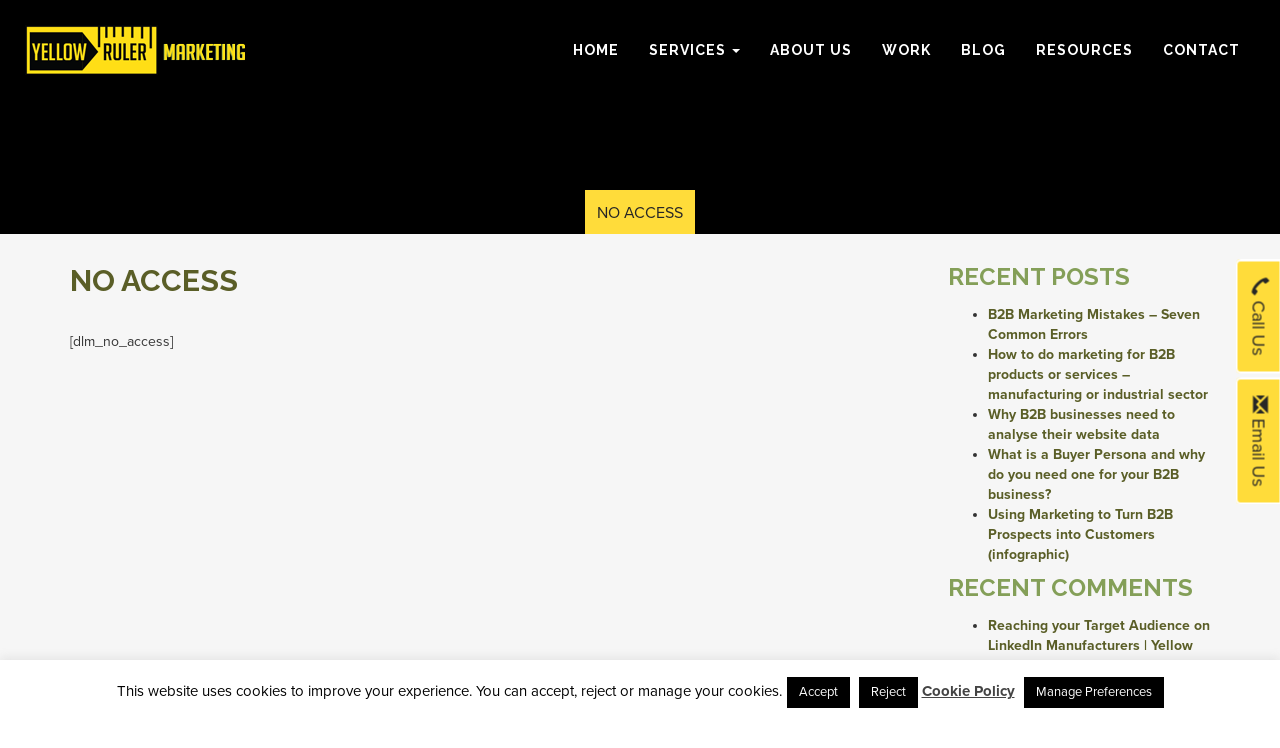

--- FILE ---
content_type: text/html; charset=UTF-8
request_url: https://www.yellowrulermarketing.ie/no-access/
body_size: 15425
content:
<!DOCTYPE html><html lang="en"><meta name='robots' content='index, follow, max-image-preview:large, max-snippet:-1, max-video-preview:-1' /><style>img:is([sizes="auto" i], [sizes^="auto," i]) { contain-intrinsic-size: 3000px 1500px }</style> <script data-cfasync="false" data-pagespeed-no-defer>var gtm4wp_datalayer_name = "dataLayer";
var dataLayer = dataLayer || [];</script> <link rel="canonical" href="https://www.yellowrulermarketing.ie/no-access/" /><meta property="og:locale" content="en_US" /><meta property="og:type" content="article" /><meta property="og:title" content="No Access - Yellow Ruler Marketing" /><meta property="og:description" content="[dlm_no_access]" /><meta property="og:url" content="https://www.yellowrulermarketing.ie/no-access/" /><meta property="og:site_name" content="Yellow Ruler Marketing" /><meta name="twitter:card" content="summary_large_image" /> <script type="application/ld+json" class="yoast-schema-graph">{"@context":"https://schema.org","@graph":[{"@type":"WebPage","@id":"https://www.yellowrulermarketing.ie/no-access/","url":"https://www.yellowrulermarketing.ie/no-access/","name":"No Access - Yellow Ruler Marketing","isPartOf":{"@id":"https://www.yellowrulermarketing.ie/#website"},"datePublished":"2016-06-16T15:57:50+00:00","breadcrumb":{"@id":"https://www.yellowrulermarketing.ie/no-access/#breadcrumb"},"inLanguage":"en-US","potentialAction":[{"@type":"ReadAction","target":["https://www.yellowrulermarketing.ie/no-access/"]}]},{"@type":"BreadcrumbList","@id":"https://www.yellowrulermarketing.ie/no-access/#breadcrumb","itemListElement":[{"@type":"ListItem","position":1,"name":"Home","item":"https://www.yellowrulermarketing.ie/"},{"@type":"ListItem","position":2,"name":"No Access"}]},{"@type":"WebSite","@id":"https://www.yellowrulermarketing.ie/#website","url":"https://www.yellowrulermarketing.ie/","name":"Yellow Ruler Marketing","description":"B2B Digital Marketing and Social Media in Ireland","potentialAction":[{"@type":"SearchAction","target":{"@type":"EntryPoint","urlTemplate":"https://www.yellowrulermarketing.ie/?s={search_term_string}"},"query-input":{"@type":"PropertyValueSpecification","valueRequired":true,"valueName":"search_term_string"}}],"inLanguage":"en-US"}]}</script> <link rel='dns-prefetch' href='//ws.sharethis.com' /><style>.lazyload,
.lazyloading {
max-width: 100%;
}</style><link rel='stylesheet' id='wp-block-library-css' href='//www.yellowrulermarketing.ie/wp-content/cache/wpfc-minified/fgwalup2/9mdtf.css' type='text/css' media='all' /><style id='classic-theme-styles-inline-css' type='text/css'>/*! This file is auto-generated */
.wp-block-button__link{color:#fff;background-color:#32373c;border-radius:9999px;box-shadow:none;text-decoration:none;padding:calc(.667em + 2px) calc(1.333em + 2px);font-size:1.125em}.wp-block-file__button{background:#32373c;color:#fff;text-decoration:none}</style><style id='global-styles-inline-css' type='text/css'>:root{--wp--preset--aspect-ratio--square: 1;--wp--preset--aspect-ratio--4-3: 4/3;--wp--preset--aspect-ratio--3-4: 3/4;--wp--preset--aspect-ratio--3-2: 3/2;--wp--preset--aspect-ratio--2-3: 2/3;--wp--preset--aspect-ratio--16-9: 16/9;--wp--preset--aspect-ratio--9-16: 9/16;--wp--preset--color--black: #000000;--wp--preset--color--cyan-bluish-gray: #abb8c3;--wp--preset--color--white: #ffffff;--wp--preset--color--pale-pink: #f78da7;--wp--preset--color--vivid-red: #cf2e2e;--wp--preset--color--luminous-vivid-orange: #ff6900;--wp--preset--color--luminous-vivid-amber: #fcb900;--wp--preset--color--light-green-cyan: #7bdcb5;--wp--preset--color--vivid-green-cyan: #00d084;--wp--preset--color--pale-cyan-blue: #8ed1fc;--wp--preset--color--vivid-cyan-blue: #0693e3;--wp--preset--color--vivid-purple: #9b51e0;--wp--preset--gradient--vivid-cyan-blue-to-vivid-purple: linear-gradient(135deg,rgba(6,147,227,1) 0%,rgb(155,81,224) 100%);--wp--preset--gradient--light-green-cyan-to-vivid-green-cyan: linear-gradient(135deg,rgb(122,220,180) 0%,rgb(0,208,130) 100%);--wp--preset--gradient--luminous-vivid-amber-to-luminous-vivid-orange: linear-gradient(135deg,rgba(252,185,0,1) 0%,rgba(255,105,0,1) 100%);--wp--preset--gradient--luminous-vivid-orange-to-vivid-red: linear-gradient(135deg,rgba(255,105,0,1) 0%,rgb(207,46,46) 100%);--wp--preset--gradient--very-light-gray-to-cyan-bluish-gray: linear-gradient(135deg,rgb(238,238,238) 0%,rgb(169,184,195) 100%);--wp--preset--gradient--cool-to-warm-spectrum: linear-gradient(135deg,rgb(74,234,220) 0%,rgb(151,120,209) 20%,rgb(207,42,186) 40%,rgb(238,44,130) 60%,rgb(251,105,98) 80%,rgb(254,248,76) 100%);--wp--preset--gradient--blush-light-purple: linear-gradient(135deg,rgb(255,206,236) 0%,rgb(152,150,240) 100%);--wp--preset--gradient--blush-bordeaux: linear-gradient(135deg,rgb(254,205,165) 0%,rgb(254,45,45) 50%,rgb(107,0,62) 100%);--wp--preset--gradient--luminous-dusk: linear-gradient(135deg,rgb(255,203,112) 0%,rgb(199,81,192) 50%,rgb(65,88,208) 100%);--wp--preset--gradient--pale-ocean: linear-gradient(135deg,rgb(255,245,203) 0%,rgb(182,227,212) 50%,rgb(51,167,181) 100%);--wp--preset--gradient--electric-grass: linear-gradient(135deg,rgb(202,248,128) 0%,rgb(113,206,126) 100%);--wp--preset--gradient--midnight: linear-gradient(135deg,rgb(2,3,129) 0%,rgb(40,116,252) 100%);--wp--preset--font-size--small: 13px;--wp--preset--font-size--medium: 20px;--wp--preset--font-size--large: 36px;--wp--preset--font-size--x-large: 42px;--wp--preset--spacing--20: 0.44rem;--wp--preset--spacing--30: 0.67rem;--wp--preset--spacing--40: 1rem;--wp--preset--spacing--50: 1.5rem;--wp--preset--spacing--60: 2.25rem;--wp--preset--spacing--70: 3.38rem;--wp--preset--spacing--80: 5.06rem;--wp--preset--shadow--natural: 6px 6px 9px rgba(0, 0, 0, 0.2);--wp--preset--shadow--deep: 12px 12px 50px rgba(0, 0, 0, 0.4);--wp--preset--shadow--sharp: 6px 6px 0px rgba(0, 0, 0, 0.2);--wp--preset--shadow--outlined: 6px 6px 0px -3px rgba(255, 255, 255, 1), 6px 6px rgba(0, 0, 0, 1);--wp--preset--shadow--crisp: 6px 6px 0px rgba(0, 0, 0, 1);}:where(.is-layout-flex){gap: 0.5em;}:where(.is-layout-grid){gap: 0.5em;}body .is-layout-flex{display: flex;}.is-layout-flex{flex-wrap: wrap;align-items: center;}.is-layout-flex > :is(*, div){margin: 0;}body .is-layout-grid{display: grid;}.is-layout-grid > :is(*, div){margin: 0;}:where(.wp-block-columns.is-layout-flex){gap: 2em;}:where(.wp-block-columns.is-layout-grid){gap: 2em;}:where(.wp-block-post-template.is-layout-flex){gap: 1.25em;}:where(.wp-block-post-template.is-layout-grid){gap: 1.25em;}.has-black-color{color: var(--wp--preset--color--black) !important;}.has-cyan-bluish-gray-color{color: var(--wp--preset--color--cyan-bluish-gray) !important;}.has-white-color{color: var(--wp--preset--color--white) !important;}.has-pale-pink-color{color: var(--wp--preset--color--pale-pink) !important;}.has-vivid-red-color{color: var(--wp--preset--color--vivid-red) !important;}.has-luminous-vivid-orange-color{color: var(--wp--preset--color--luminous-vivid-orange) !important;}.has-luminous-vivid-amber-color{color: var(--wp--preset--color--luminous-vivid-amber) !important;}.has-light-green-cyan-color{color: var(--wp--preset--color--light-green-cyan) !important;}.has-vivid-green-cyan-color{color: var(--wp--preset--color--vivid-green-cyan) !important;}.has-pale-cyan-blue-color{color: var(--wp--preset--color--pale-cyan-blue) !important;}.has-vivid-cyan-blue-color{color: var(--wp--preset--color--vivid-cyan-blue) !important;}.has-vivid-purple-color{color: var(--wp--preset--color--vivid-purple) !important;}.has-black-background-color{background-color: var(--wp--preset--color--black) !important;}.has-cyan-bluish-gray-background-color{background-color: var(--wp--preset--color--cyan-bluish-gray) !important;}.has-white-background-color{background-color: var(--wp--preset--color--white) !important;}.has-pale-pink-background-color{background-color: var(--wp--preset--color--pale-pink) !important;}.has-vivid-red-background-color{background-color: var(--wp--preset--color--vivid-red) !important;}.has-luminous-vivid-orange-background-color{background-color: var(--wp--preset--color--luminous-vivid-orange) !important;}.has-luminous-vivid-amber-background-color{background-color: var(--wp--preset--color--luminous-vivid-amber) !important;}.has-light-green-cyan-background-color{background-color: var(--wp--preset--color--light-green-cyan) !important;}.has-vivid-green-cyan-background-color{background-color: var(--wp--preset--color--vivid-green-cyan) !important;}.has-pale-cyan-blue-background-color{background-color: var(--wp--preset--color--pale-cyan-blue) !important;}.has-vivid-cyan-blue-background-color{background-color: var(--wp--preset--color--vivid-cyan-blue) !important;}.has-vivid-purple-background-color{background-color: var(--wp--preset--color--vivid-purple) !important;}.has-black-border-color{border-color: var(--wp--preset--color--black) !important;}.has-cyan-bluish-gray-border-color{border-color: var(--wp--preset--color--cyan-bluish-gray) !important;}.has-white-border-color{border-color: var(--wp--preset--color--white) !important;}.has-pale-pink-border-color{border-color: var(--wp--preset--color--pale-pink) !important;}.has-vivid-red-border-color{border-color: var(--wp--preset--color--vivid-red) !important;}.has-luminous-vivid-orange-border-color{border-color: var(--wp--preset--color--luminous-vivid-orange) !important;}.has-luminous-vivid-amber-border-color{border-color: var(--wp--preset--color--luminous-vivid-amber) !important;}.has-light-green-cyan-border-color{border-color: var(--wp--preset--color--light-green-cyan) !important;}.has-vivid-green-cyan-border-color{border-color: var(--wp--preset--color--vivid-green-cyan) !important;}.has-pale-cyan-blue-border-color{border-color: var(--wp--preset--color--pale-cyan-blue) !important;}.has-vivid-cyan-blue-border-color{border-color: var(--wp--preset--color--vivid-cyan-blue) !important;}.has-vivid-purple-border-color{border-color: var(--wp--preset--color--vivid-purple) !important;}.has-vivid-cyan-blue-to-vivid-purple-gradient-background{background: var(--wp--preset--gradient--vivid-cyan-blue-to-vivid-purple) !important;}.has-light-green-cyan-to-vivid-green-cyan-gradient-background{background: var(--wp--preset--gradient--light-green-cyan-to-vivid-green-cyan) !important;}.has-luminous-vivid-amber-to-luminous-vivid-orange-gradient-background{background: var(--wp--preset--gradient--luminous-vivid-amber-to-luminous-vivid-orange) !important;}.has-luminous-vivid-orange-to-vivid-red-gradient-background{background: var(--wp--preset--gradient--luminous-vivid-orange-to-vivid-red) !important;}.has-very-light-gray-to-cyan-bluish-gray-gradient-background{background: var(--wp--preset--gradient--very-light-gray-to-cyan-bluish-gray) !important;}.has-cool-to-warm-spectrum-gradient-background{background: var(--wp--preset--gradient--cool-to-warm-spectrum) !important;}.has-blush-light-purple-gradient-background{background: var(--wp--preset--gradient--blush-light-purple) !important;}.has-blush-bordeaux-gradient-background{background: var(--wp--preset--gradient--blush-bordeaux) !important;}.has-luminous-dusk-gradient-background{background: var(--wp--preset--gradient--luminous-dusk) !important;}.has-pale-ocean-gradient-background{background: var(--wp--preset--gradient--pale-ocean) !important;}.has-electric-grass-gradient-background{background: var(--wp--preset--gradient--electric-grass) !important;}.has-midnight-gradient-background{background: var(--wp--preset--gradient--midnight) !important;}.has-small-font-size{font-size: var(--wp--preset--font-size--small) !important;}.has-medium-font-size{font-size: var(--wp--preset--font-size--medium) !important;}.has-large-font-size{font-size: var(--wp--preset--font-size--large) !important;}.has-x-large-font-size{font-size: var(--wp--preset--font-size--x-large) !important;}
:where(.wp-block-post-template.is-layout-flex){gap: 1.25em;}:where(.wp-block-post-template.is-layout-grid){gap: 1.25em;}
:where(.wp-block-columns.is-layout-flex){gap: 2em;}:where(.wp-block-columns.is-layout-grid){gap: 2em;}
:root :where(.wp-block-pullquote){font-size: 1.5em;line-height: 1.6;}</style><link rel='stylesheet' id='cookie-law-info-css' href='//www.yellowrulermarketing.ie/wp-content/cache/wpfc-minified/qtmnw3vr/9khc0.css' type='text/css' media='all' /><link rel='stylesheet' id='cookie-law-info-gdpr-css' href='//www.yellowrulermarketing.ie/wp-content/cache/wpfc-minified/799qy4z4/9khc0.css' type='text/css' media='all' /> <script type="text/javascript" src="https://www.yellowrulermarketing.ie/wp-includes/js/jquery/jquery.min.js" id="jquery-core-js"></script> <script type="text/javascript" src="https://www.yellowrulermarketing.ie/wp-includes/js/jquery/jquery-migrate.min.js" id="jquery-migrate-js"></script> <script type="text/javascript" id="cookie-law-info-js-extra">var Cli_Data = {"nn_cookie_ids":[],"cookielist":[],"non_necessary_cookies":[],"ccpaEnabled":"","ccpaRegionBased":"","ccpaBarEnabled":"","strictlyEnabled":["necessary","obligatoire"],"ccpaType":"gdpr","js_blocking":"","custom_integration":"","triggerDomRefresh":"","secure_cookies":""};
var cli_cookiebar_settings = {"animate_speed_hide":"500","animate_speed_show":"500","background":"#fff","border":"#444","border_on":"","button_1_button_colour":"#000","button_1_button_hover":"#000000","button_1_link_colour":"#fff","button_1_as_button":"1","button_1_new_win":"","button_2_button_colour":"#333","button_2_button_hover":"#292929","button_2_link_colour":"#444","button_2_as_button":"","button_2_hidebar":"","button_3_button_colour":"#000","button_3_button_hover":"#000000","button_3_link_colour":"#fff","button_3_as_button":"1","button_3_new_win":"","button_4_button_colour":"#000","button_4_button_hover":"#000000","button_4_link_colour":"#fff","button_4_as_button":"1","button_7_button_colour":"#61a229","button_7_button_hover":"#4e8221","button_7_link_colour":"#fff","button_7_as_button":"1","button_7_new_win":"","font_family":"inherit","header_fix":"","notify_animate_hide":"1","notify_animate_show":"","notify_div_id":"#cookie-law-info-bar","notify_position_horizontal":"right","notify_position_vertical":"bottom","scroll_close":"","scroll_close_reload":"","accept_close_reload":"","reject_close_reload":"","showagain_tab":"","showagain_background":"#fff","showagain_border":"#000","showagain_div_id":"#cookie-law-info-again","showagain_x_position":"100px","text":"#000","show_once_yn":"","show_once":"10000","logging_on":"","as_popup":"","popup_overlay":"1","bar_heading_text":"","cookie_bar_as":"banner","popup_showagain_position":"bottom-right","widget_position":"left"};
var log_object = {"ajax_url":"https:\/\/www.yellowrulermarketing.ie\/wp-admin\/admin-ajax.php"};</script> <script type="text/javascript" src="https://www.yellowrulermarketing.ie/wp-content/plugins/cookie-law-info/legacy/public/js/cookie-law-info-public.js" id="cookie-law-info-js"></script> <script id='st_insights_js' type="text/javascript" src="https://ws.sharethis.com/button/st_insights.js?publisher=4d48b7c5-0ae3-43d4-bfbe-3ff8c17a8ae6&amp;product=simpleshare&amp;ver=8.5.3" id="ssba-sharethis-js"></script> <link rel="https://api.w.org/" href="https://www.yellowrulermarketing.ie/wp-json/" /><link rel="alternate" title="JSON" type="application/json" href="https://www.yellowrulermarketing.ie/wp-json/wp/v2/pages/102" /><link rel="EditURI" type="application/rsd+xml" title="RSD" href="https://www.yellowrulermarketing.ie/xmlrpc.php?rsd" /><link rel='shortlink' href='https://www.yellowrulermarketing.ie/?p=102' /><link rel="alternate" title="oEmbed (JSON)" type="application/json+oembed" href="https://www.yellowrulermarketing.ie/wp-json/oembed/1.0/embed?url=https%3A%2F%2Fwww.yellowrulermarketing.ie%2Fno-access%2F" /><link rel="alternate" title="oEmbed (XML)" type="text/xml+oembed" href="https://www.yellowrulermarketing.ie/wp-json/oembed/1.0/embed?url=https%3A%2F%2Fwww.yellowrulermarketing.ie%2Fno-access%2F&#038;format=xml" />  <script data-cfasync="false" data-pagespeed-no-defer type="text/javascript">var dataLayer_content = {"pagePostType":"page","pagePostType2":"single-page","pagePostAuthor":"Barry"};
dataLayer.push( dataLayer_content );</script> <script data-cfasync="false" data-pagespeed-no-defer type="text/javascript">(function(w,d,s,l,i){w[l]=w[l]||[];w[l].push({'gtm.start':
new Date().getTime(),event:'gtm.js'});var f=d.getElementsByTagName(s)[0],
j=d.createElement(s),dl=l!='dataLayer'?'&l='+l:'';j.async=true;j.src=
'//www.googletagmanager.com/gtm.js?id='+i+dl;f.parentNode.insertBefore(j,f);
})(window,document,'script','dataLayer','GTM-PXZCCRT');</script>  <script>document.documentElement.className = document.documentElement.className.replace('no-js', 'js');</script> <style>.no-js img.lazyload {
display: none;
}
figure.wp-block-image img.lazyloading {
min-width: 150px;
}
.lazyload,
.lazyloading {
--smush-placeholder-width: 100px;
--smush-placeholder-aspect-ratio: 1/1;
width: var(--smush-image-width, var(--smush-placeholder-width)) !important;
aspect-ratio: var(--smush-image-aspect-ratio, var(--smush-placeholder-aspect-ratio)) !important;
}
.lazyload, .lazyloading {
opacity: 0;
}
.lazyloaded {
opacity: 1;
transition: opacity 400ms;
transition-delay: 0ms;
}</style><meta name="generator" content="Elementor 3.29.1; features: additional_custom_breakpoints, e_local_google_fonts; settings: css_print_method-external, google_font-enabled, font_display-auto"><style type="text/css">.recentcomments a{display:inline !important;padding:0 !important;margin:0 !important;}</style><style>.e-con.e-parent:nth-of-type(n+4):not(.e-lazyloaded):not(.e-no-lazyload),
.e-con.e-parent:nth-of-type(n+4):not(.e-lazyloaded):not(.e-no-lazyload) * {
background-image: none !important;
}
@media screen and (max-height: 1024px) {
.e-con.e-parent:nth-of-type(n+3):not(.e-lazyloaded):not(.e-no-lazyload),
.e-con.e-parent:nth-of-type(n+3):not(.e-lazyloaded):not(.e-no-lazyload) * {
background-image: none !important;
}
}
@media screen and (max-height: 640px) {
.e-con.e-parent:nth-of-type(n+2):not(.e-lazyloaded):not(.e-no-lazyload),
.e-con.e-parent:nth-of-type(n+2):not(.e-lazyloaded):not(.e-no-lazyload) * {
background-image: none !important;
}
}</style><link rel="icon" href="https://www.yellowrulermarketing.ie/wp-content/uploads/2020/06/cropped-Favicon-32x32.png" sizes="32x32" /><link rel="icon" href="https://www.yellowrulermarketing.ie/wp-content/uploads/2020/06/cropped-Favicon-192x192.png" sizes="192x192" /><link rel="apple-touch-icon" href="https://www.yellowrulermarketing.ie/wp-content/uploads/2020/06/cropped-Favicon-180x180.png" /><meta name="msapplication-TileImage" content="https://www.yellowrulermarketing.ie/wp-content/uploads/2020/06/cropped-Favicon-270x270.png" /><style type="text/css" id="wp-custom-css">/* mobile menu */
@media only screen and (max-width: 768px ) {
#menu-main-menu li a {
font-size: 15px!important;
color: #fff!important;
}
#menu-main-menu > li a {
padding: 10px;
}
.dropdown-menu li {
padding-left: 20px;
}
}
p {
font-weight: 500!important;
}
.intro {
background: red;
background: url('https://www.yellowrulermarketing.ie/wp-content/uploads/2020/02/bg.jpg')!important;
}
/* menu */
.navbar-custom .nav li a {
font-weight: 600;
}
/* mobile menu */
.navbar-nav .open .dropdown-menu .dropdown-header, .navbar-nav .open .dropdown-menu>li>a {
color: #666!important;
}
/* CTA text font size */
.boxText p {
font-size: 14px;
}
/* center header bg image */
.intro-pages {
background-size: cover!important;
background-repeat: no-repeat;
background-position: center;	
}
#g-recaptcha-response,
#g-recaptcha-response-1 {
display: none!important;
}</style><head> <script type="text/javascript">
/* <![CDATA[ */
var gform;gform||(document.addEventListener("gform_main_scripts_loaded",function(){gform.scriptsLoaded=!0}),document.addEventListener("gform/theme/scripts_loaded",function(){gform.themeScriptsLoaded=!0}),window.addEventListener("DOMContentLoaded",function(){gform.domLoaded=!0}),gform={domLoaded:!1,scriptsLoaded:!1,themeScriptsLoaded:!1,isFormEditor:()=>"function"==typeof InitializeEditor,callIfLoaded:function(o){return!(!gform.domLoaded||!gform.scriptsLoaded||!gform.themeScriptsLoaded&&!gform.isFormEditor()||(gform.isFormEditor()&&console.warn("The use of gform.initializeOnLoaded() is deprecated in the form editor context and will be removed in Gravity Forms 3.1."),o(),0))},initializeOnLoaded:function(o){gform.callIfLoaded(o)||(document.addEventListener("gform_main_scripts_loaded",()=>{gform.scriptsLoaded=!0,gform.callIfLoaded(o)}),document.addEventListener("gform/theme/scripts_loaded",()=>{gform.themeScriptsLoaded=!0,gform.callIfLoaded(o)}),window.addEventListener("DOMContentLoaded",()=>{gform.domLoaded=!0,gform.callIfLoaded(o)}))},hooks:{action:{},filter:{}},addAction:function(o,r,e,t){gform.addHook("action",o,r,e,t)},addFilter:function(o,r,e,t){gform.addHook("filter",o,r,e,t)},doAction:function(o){gform.doHook("action",o,arguments)},applyFilters:function(o){return gform.doHook("filter",o,arguments)},removeAction:function(o,r){gform.removeHook("action",o,r)},removeFilter:function(o,r,e){gform.removeHook("filter",o,r,e)},addHook:function(o,r,e,t,n){null==gform.hooks[o][r]&&(gform.hooks[o][r]=[]);var d=gform.hooks[o][r];null==n&&(n=r+"_"+d.length),gform.hooks[o][r].push({tag:n,callable:e,priority:t=null==t?10:t})},doHook:function(r,o,e){var t;if(e=Array.prototype.slice.call(e,1),null!=gform.hooks[r][o]&&((o=gform.hooks[r][o]).sort(function(o,r){return o.priority-r.priority}),o.forEach(function(o){"function"!=typeof(t=o.callable)&&(t=window[t]),"action"==r?t.apply(null,e):e[0]=t.apply(null,e)})),"filter"==r)return e[0]},removeHook:function(o,r,t,n){var e;null!=gform.hooks[o][r]&&(e=(e=gform.hooks[o][r]).filter(function(o,r,e){return!!(null!=n&&n!=o.tag||null!=t&&t!=o.priority)}),gform.hooks[o][r]=e)}});
/* ]]> */
</script>
<meta charset="utf-8"><meta http-equiv="X-UA-Compatible" content="IE=edge"><meta name="viewport" content="width=device-width, user-scalable=no, initial-scale=1.0, minimum-scale=1.0, maximum-scale=1.0" /><meta name="author" content="BOS Media"><title>No Access - Yellow Ruler Marketing</title><link href='//www.yellowrulermarketing.ie/wp-content/cache/wpfc-minified/86p7rxu9/9khc0.css' rel="stylesheet"><link href='//www.yellowrulermarketing.ie/wp-content/cache/wpfc-minified/17grcio/9khc0.css' rel="stylesheet"> <script src="https://use.typekit.net/qtz5gtq.js"></script> <script>try{Typekit.load({ async: true });}catch(e){}</script> <link href='//www.yellowrulermarketing.ie/wp-content/cache/wpfc-minified/8yi2wuns/9khc0.css' rel="stylesheet" type="text/css"><link href='https://fonts.googleapis.com/css?family=Raleway:300,400,700' rel='stylesheet' type='text/css'> <!--[if lt IE 9]> <script src="https://oss.maxcdn.com/libs/html5shiv/3.7.0/html5shiv.js"></script> <script src="https://oss.maxcdn.com/libs/respond.js/1.4.2/respond.min.js"></script> <![endif]--><meta name="msvalidate.01" content="4C0CDB9532694EAFBFB2C916724C5224" /> <script id="mcjs">!function(c,h,i,m,p){m=c.createElement(h),p=c.getElementsByTagName(h)[0],m.async=1,m.src=i,p.parentNode.insertBefore(m,p)}(document,"script","https://chimpstatic.com/mcjs-connected/js/users/1609dbda319334270f7a74c03/eb71451598bc47ffa281ff609.js");</script> </head><body data-rsssl=1 id="page-top" data-spy="scroll" data-target=".navbar-fixed-top"> <script>(function(i,s,o,g,r,a,m){i['GoogleAnalyticsObject']=r;i[r]=i[r]||function(){
(i[r].q=i[r].q||[]).push(arguments)},i[r].l=1*new Date();a=s.createElement(o),
m=s.getElementsByTagName(o)[0];a.async=1;a.src=g;m.parentNode.insertBefore(a,m)
})(window,document,'script','https://www.google-analytics.com/analytics.js','ga');
ga('create', 'UA-78178873-1', 'auto');
ga('send', 'pageview');</script> <nav class="navbar navbar-custom navbar-fixed-top" role="navigation"><div class="container-fluid"><div class="nav-wrap"><div class="navbar-header"> <button type="button" class="navbar-toggle" data-toggle="collapse" data-target=".navbar-main-collapse"> <i class="fa fa-bars"></i> </button> <a class="navbar-brand page-scroll" href="https://www.yellowrulermarketing.ie"> <img class="nav-logo lazyload" data-src="https://www.yellowrulermarketing.ie/wp-content/themes/yellow-ruler-marketing/images/logo.png" src="[data-uri]" style="--smush-placeholder-width: 220px; --smush-placeholder-aspect-ratio: 220/50;"> </a></div><div id="bs-example-navbar-collapse-1" class="collapse navbar-collapse navbar-right navbar-main-collapse"><ul id="menu-main-menu" class="nav navbar-nav"><li id="menu-item-981" class="menu-item menu-item-type-post_type menu-item-object-page menu-item-home menu-item-981"><a title="Home" href="https://www.yellowrulermarketing.ie/">Home</a></li><li id="menu-item-26" class="menu-item menu-item-type-post_type menu-item-object-page menu-item-has-children menu-item-26 dropdown"><a title="Services" href="#" data-toggle="dropdown" class="dropdown-toggle" aria-haspopup="true">Services <span class="caret"></span></a><ul role="menu" class=" dropdown-menu"><li id="menu-item-695" class="menu-item menu-item-type-post_type menu-item-object-page menu-item-695"><a title="Digital Marketing Strategy / Plan B2B" href="https://www.yellowrulermarketing.ie/digital-marketing-agency-strategy-plan-b2b-ireland-uk/">Digital Marketing Strategy / Plan B2B</a></li><li id="menu-item-1808" class="menu-item menu-item-type-custom menu-item-object-custom menu-item-1808"><a title="Brand Awareness" href="https://www.yellowrulermarketing.ie/b2b-brand-awareness/">Brand Awareness</a></li><li id="menu-item-496" class="menu-item menu-item-type-post_type menu-item-object-page menu-item-496"><a title="Social Media Content" href="https://www.yellowrulermarketing.ie/social-media-monthly-marketing-for-smes-small-business-dublin-kildare-meath/">Social Media Content</a></li><li id="menu-item-693" class="menu-item menu-item-type-post_type menu-item-object-page menu-item-693"><a title="SEO" href="https://www.yellowrulermarketing.ie/seo-and-google-ads-agency-smes-small-business-in-dublin-kildare-meath/">SEO</a></li><li id="menu-item-1813" class="menu-item menu-item-type-custom menu-item-object-custom menu-item-1813"><a title="PCC/Paid Ads" href="https://www.yellowrulermarketing.ie/ppc-paid-google-ads/">PCC/Paid Ads</a></li><li id="menu-item-691" class="menu-item menu-item-type-post_type menu-item-object-page menu-item-691"><a title="Email and Telemarketing" href="https://www.yellowrulermarketing.ie/telemarketing-email-marketing-agency-smes-small-business-dublin-kildare-meath/">Email and Telemarketing</a></li></ul></li><li id="menu-item-21" class="menu-item menu-item-type-post_type menu-item-object-page menu-item-21"><a title="About Us" href="https://www.yellowrulermarketing.ie/about-us/">About Us</a></li><li id="menu-item-24" class="menu-item menu-item-type-post_type menu-item-object-page menu-item-24"><a title="Work" href="https://www.yellowrulermarketing.ie/recent-social-media-website-design-smes/">Work</a></li><li id="menu-item-22" class="menu-item menu-item-type-post_type menu-item-object-page menu-item-22"><a title="Blog" href="https://www.yellowrulermarketing.ie/marketing-tips-and-news-for-sme-s/">Blog</a></li><li id="menu-item-25" class="menu-item menu-item-type-post_type menu-item-object-page menu-item-25"><a title="Resources" href="https://www.yellowrulermarketing.ie/marketing-guides-smes/">Resources</a></li><li id="menu-item-23" class="menu-item menu-item-type-post_type menu-item-object-page menu-item-23"><a title="Contact" href="https://www.yellowrulermarketing.ie/contact/">Contact</a></li></ul></div></div></div></nav><div id="bos_cta_tab"><div class="bos-cta-contents"><div class="bos-cta-floating-button"><a href="tel:0863061260"><span class="glyphicon glyphicon-earphone"></span> Call Us</a> <a href="mailto:hello@yellowrulermarketing.ie"><span class="glyphicon glyphicon-envelope"></span> Email Us</a></div></div></div><header class="intro-pages" style="background-image: url()"><div class="intro-pages-body"><div class="container"><div class="row"><div class="page-title-box"> No Access</div></div></div></div></header><div class="page-container"><div class="container"><div class="row"><div class="col-md-9"><h2>No Access</h2> [dlm_no_access]</div><div class="col-md-3"><div class="sidebar"><aside id="recent-posts-2" class="widget widget_recent_entries"><h3 class="widget-title">Recent Posts</h3><ul><li> <a href="https://www.yellowrulermarketing.ie/b2b-marketing-mistakes-seven-common-errors/">B2B Marketing Mistakes &#8211; Seven Common Errors</a></li><li> <a href="https://www.yellowrulermarketing.ie/how-to-do-marketing-for-technical-or-industrial-b2b-products-or-services/">How to do marketing for B2B products or services &#8211; manufacturing or industrial sector</a></li><li> <a href="https://www.yellowrulermarketing.ie/why-b2b-businesses-need-to-analyse-their-website-data/">Why B2B businesses need to analyse their website data</a></li><li> <a href="https://www.yellowrulermarketing.ie/what-is-a-buyer-persona-and-why-do-you-need-one/">What is a Buyer Persona and why do you need one for your B2B business?</a></li><li> <a href="https://www.yellowrulermarketing.ie/using-marketing-to-turn-b2b-prospects-into-customers-infographic/">Using Marketing to Turn B2B Prospects into Customers (infographic)</a></li></ul></aside><aside id="recent-comments-2" class="widget widget_recent_comments"><h3 class="widget-title">Recent Comments</h3><ul id="recentcomments"><li class="recentcomments"><span class="comment-author-link"><a href="https://www.yellowrulermarketing.ie/how-to-reach-your-target-audience-on-linkedin-for-smes-ireland/" class="url" rel="ugc">Reaching your Target Audience on LinkedIn Manufacturers | Yellow Ruler Marketing</a></span> on <a href="https://www.yellowrulermarketing.ie/do-i-need-a-linkedin-company-page-for-my-sme/#comment-6">Do I need a LinkedIn Company Page for my SME?</a></li><li class="recentcomments"><span class="comment-author-link"><a href="https://www.yellowrulermarketing.ie/how-to-reach-your-target-audience-on-linkedin-for-smes-ireland/" class="url" rel="ugc">How To Reach your Target Audience on LinkedIn - for Small Business - Yellow Ruler Marketing</a></span> on <a href="https://www.yellowrulermarketing.ie/how-to-write-an-effective-social-media-post-for-smes/#comment-5">How to Create a B2B Blog and Social Media Post</a></li><li class="recentcomments"><span class="comment-author-link"><a href="https://www.yellowrulermarketing.ie/do-i-need-a-linkedin-company-page-for-my-sme/" class="url" rel="ugc">Do I need a LinkedIn Company Page for my SME? - Yellow Ruler Marketing</a></span> on <a href="https://www.yellowrulermarketing.ie/is-investing-in-marketing-worthwhile-for-smes-in-ireland/#comment-4">Is investing in marketing worthwhile for SMEs in Ireland?</a></li><li class="recentcomments"><span class="comment-author-link"><a href="https://www.yellowrulermarketing.ie/how-to-write-an-effective-social-media-post-for-smes/" class="url" rel="ugc">How to Structure a Blog Post for Social Media Post for SMEs - Yellow Ruler Marketing</a></span> on <a href="https://www.yellowrulermarketing.ie/ways-social-media-helps-your-sme/#comment-3">6 Ways Social Media Marketing Can Help your SME</a></li></ul></aside><aside id="archives-2" class="widget widget_archive"><h3 class="widget-title">Archives</h3><ul><li><a href='https://www.yellowrulermarketing.ie/2025/11/'>November 2025</a></li><li><a href='https://www.yellowrulermarketing.ie/2025/01/'>January 2025</a></li><li><a href='https://www.yellowrulermarketing.ie/2024/09/'>September 2024</a></li><li><a href='https://www.yellowrulermarketing.ie/2024/05/'>May 2024</a></li><li><a href='https://www.yellowrulermarketing.ie/2023/10/'>October 2023</a></li><li><a href='https://www.yellowrulermarketing.ie/2023/04/'>April 2023</a></li><li><a href='https://www.yellowrulermarketing.ie/2023/01/'>January 2023</a></li><li><a href='https://www.yellowrulermarketing.ie/2022/06/'>June 2022</a></li><li><a href='https://www.yellowrulermarketing.ie/2022/05/'>May 2022</a></li><li><a href='https://www.yellowrulermarketing.ie/2020/11/'>November 2020</a></li><li><a href='https://www.yellowrulermarketing.ie/2020/07/'>July 2020</a></li><li><a href='https://www.yellowrulermarketing.ie/2020/05/'>May 2020</a></li><li><a href='https://www.yellowrulermarketing.ie/2020/04/'>April 2020</a></li><li><a href='https://www.yellowrulermarketing.ie/2019/09/'>September 2019</a></li><li><a href='https://www.yellowrulermarketing.ie/2019/06/'>June 2019</a></li><li><a href='https://www.yellowrulermarketing.ie/2018/10/'>October 2018</a></li><li><a href='https://www.yellowrulermarketing.ie/2018/07/'>July 2018</a></li><li><a href='https://www.yellowrulermarketing.ie/2018/04/'>April 2018</a></li><li><a href='https://www.yellowrulermarketing.ie/2017/10/'>October 2017</a></li><li><a href='https://www.yellowrulermarketing.ie/2017/04/'>April 2017</a></li><li><a href='https://www.yellowrulermarketing.ie/2017/01/'>January 2017</a></li><li><a href='https://www.yellowrulermarketing.ie/2016/09/'>September 2016</a></li></ul></aside><aside id="categories-2" class="widget widget_categories"><h3 class="widget-title">Categories</h3><ul><li class="cat-item cat-item-66"><a href="https://www.yellowrulermarketing.ie/category/analytics/">Analytics</a></li><li class="cat-item cat-item-67"><a href="https://www.yellowrulermarketing.ie/category/b2b-marketing/">B2B marketing</a></li><li class="cat-item cat-item-29"><a href="https://www.yellowrulermarketing.ie/category/benefits-of-digital-marketing/">Benefits of digital marketing</a></li><li class="cat-item cat-item-11"><a href="https://www.yellowrulermarketing.ie/category/cold-calling-for-new-business/">Cold Calling for New Business</a></li><li class="cat-item cat-item-7"><a href="https://www.yellowrulermarketing.ie/category/creating-posts-for-your-social-media/">Creating Posts for your Social Media</a></li><li class="cat-item cat-item-65"><a href="https://www.yellowrulermarketing.ie/category/marketing-strategy/">Marketing Strategy</a></li><li class="cat-item cat-item-21"><a href="https://www.yellowrulermarketing.ie/category/social-media-for-irish-printing-businesses/">Social Media for Irish Printing Businesses</a></li><li class="cat-item cat-item-3"><a href="https://www.yellowrulermarketing.ie/category/starting-selling-online/">Starting selling online</a></li><li class="cat-item cat-item-1"><a href="https://www.yellowrulermarketing.ie/category/uncategorized/">Uncategorized</a></li><li class="cat-item cat-item-25"><a href="https://www.yellowrulermarketing.ie/category/website-design/">Website Design for SMEs</a></li></ul></aside></div></div></div></div></div><div class="footer-bg"><div class="container"><div class="row"><footer><div class="col-md-3"> <br /> <img data-src="https://www.yellowrulermarketing.ie/wp-content/themes/yellow-ruler-marketing/images/logo.png" class="img-responsive lazyload" src="[data-uri]" style="--smush-placeholder-width: 220px; --smush-placeholder-aspect-ratio: 220/50;"><br /><p>Yellow Ruler Marketing<br /> Ballyowen Grove,<br /> Lucan, Co.Dublin</p><br /><p><i class="fa fa-phone"></i> Phone: <a href="tel:0863061260">086 306 1260</a></p><br /><p><i class="fa fa-envelope-o"></i> Email: <a href="mailto:hello@yellowrulermarketing.ie">hello@yellowrulermarketing.ie</a></p></div><div class="col-md-6"><h3>Newsletter</h3><p>Receive short, pithy marketing tips direct to your inbox – once a month.</p> <script type="text/javascript">var gform;gform||(document.addEventListener("gform_main_scripts_loaded",function(){gform.scriptsLoaded=!0}),document.addEventListener("gform/theme/scripts_loaded",function(){gform.themeScriptsLoaded=!0}),window.addEventListener("DOMContentLoaded",function(){gform.domLoaded=!0}),gform={domLoaded:!1,scriptsLoaded:!1,themeScriptsLoaded:!1,isFormEditor:()=>"function"==typeof InitializeEditor,callIfLoaded:function(o){return!(!gform.domLoaded||!gform.scriptsLoaded||!gform.themeScriptsLoaded&&!gform.isFormEditor()||(gform.isFormEditor()&&console.warn("The use of gform.initializeOnLoaded() is deprecated in the form editor context and will be removed in Gravity Forms 3.1."),o(),0))},initializeOnLoaded:function(o){gform.callIfLoaded(o)||(document.addEventListener("gform_main_scripts_loaded",()=>{gform.scriptsLoaded=!0,gform.callIfLoaded(o)}),document.addEventListener("gform/theme/scripts_loaded",()=>{gform.themeScriptsLoaded=!0,gform.callIfLoaded(o)}),window.addEventListener("DOMContentLoaded",()=>{gform.domLoaded=!0,gform.callIfLoaded(o)}))},hooks:{action:{},filter:{}},addAction:function(o,r,e,t){gform.addHook("action",o,r,e,t)},addFilter:function(o,r,e,t){gform.addHook("filter",o,r,e,t)},doAction:function(o){gform.doHook("action",o,arguments)},applyFilters:function(o){return gform.doHook("filter",o,arguments)},removeAction:function(o,r){gform.removeHook("action",o,r)},removeFilter:function(o,r,e){gform.removeHook("filter",o,r,e)},addHook:function(o,r,e,t,n){null==gform.hooks[o][r]&&(gform.hooks[o][r]=[]);var d=gform.hooks[o][r];null==n&&(n=r+"_"+d.length),gform.hooks[o][r].push({tag:n,callable:e,priority:t=null==t?10:t})},doHook:function(r,o,e){var t;if(e=Array.prototype.slice.call(e,1),null!=gform.hooks[r][o]&&((o=gform.hooks[r][o]).sort(function(o,r){return o.priority-r.priority}),o.forEach(function(o){"function"!=typeof(t=o.callable)&&(t=window[t]),"action"==r?t.apply(null,e):e[0]=t.apply(null,e)})),"filter"==r)return e[0]},removeHook:function(o,r,t,n){var e;null!=gform.hooks[o][r]&&(e=(e=gform.hooks[o][r]).filter(function(o,r,e){return!!(null!=n&&n!=o.tag||null!=t&&t!=o.priority)}),gform.hooks[o][r]=e)}});</script> <div class='gf_browser_unknown gform_wrapper gform_legacy_markup_wrapper gform-theme--no-framework' data-form-theme='legacy' data-form-index='0' id='gform_wrapper_3' ><div id='gf_3' class='gform_anchor' tabindex='-1'></div><form method='post' enctype='multipart/form-data' target='gform_ajax_frame_3' id='gform_3'  action='/no-access/#gf_3' data-formid='3' novalidate><div class='gform-body gform_body'><ul id='gform_fields_3' class='gform_fields top_label form_sublabel_below description_below validation_below'><li id="field_3_6" class="gfield gfield--type-name gfield_contains_required field_sublabel_below gfield--no-description field_description_below field_validation_below gfield_visibility_visible"  ><label class='gfield_label gform-field-label gfield_label_before_complex' >Name<span class="gfield_required"><span class="gfield_required gfield_required_asterisk">*</span></span></label><div class='ginput_complex ginput_container ginput_container--name no_prefix has_first_name no_middle_name has_last_name no_suffix gf_name_has_2 ginput_container_name gform-grid-row' id='input_3_6'> <span id='input_3_6_3_container' class='name_first gform-grid-col gform-grid-col--size-auto' > <input type='text' name='input_6.3' id='input_3_6_3' value='' tabindex='1001'  aria-required='true'     /> <label for='input_3_6_3' class='gform-field-label gform-field-label--type-sub '>First</label> </span> <span id='input_3_6_6_container' class='name_last gform-grid-col gform-grid-col--size-auto' > <input type='text' name='input_6.6' id='input_3_6_6' value='' tabindex='1003'  aria-required='true'     /> <label for='input_3_6_6' class='gform-field-label gform-field-label--type-sub '>Last</label> </span></div></li><li id="field_3_2" class="gfield gfield--type-email gf_left_half gfield_contains_required field_sublabel_below gfield--no-description field_description_below field_validation_below gfield_visibility_visible"  ><label class='gfield_label gform-field-label' for='input_3_2'>Your Email<span class="gfield_required"><span class="gfield_required gfield_required_asterisk">*</span></span></label><div class='ginput_container ginput_container_email'> <input name='input_2' id='input_3_2' type='email' value='' class='medium' tabindex='1005'   aria-required="true" aria-invalid="false"  /></div></li><li id="field_3_3" class="gfield gfield--type-phone gf_right_half gfield_contains_required field_sublabel_below gfield--no-description field_description_below field_validation_below gfield_visibility_visible"  ><label class='gfield_label gform-field-label' for='input_3_3'>Your Phone<span class="gfield_required"><span class="gfield_required gfield_required_asterisk">*</span></span></label><div class='ginput_container ginput_container_phone'><input name='input_3' id='input_3_3' type='tel' value='' class='medium' tabindex='1006'  aria-required="true" aria-invalid="false"   /></div></li><li id="field_3_4" class="gfield gfield--type-text field_sublabel_below gfield--has-description field_description_below field_validation_below gfield_visibility_visible"  ><label class='gfield_label gform-field-label' for='input_3_4'>Your Company</label><div class='ginput_container ginput_container_text'><input name='input_4' id='input_3_4' type='text' value='' class='medium'  aria-describedby="gfield_description_3_4" tabindex='1007'   aria-invalid="false"   /></div><div class='gfield_description' id='gfield_description_3_4'>(If none, please enter your own name)</div></li></ul></div><div class='gform-footer gform_footer top_label'> <input type='submit' id='gform_submit_button_3' class='gform_button button' onclick='gform.submission.handleButtonClick(this);' data-submission-type='submit' value='Sign Up Now!' tabindex='1008' /> <input type='hidden' name='gform_ajax' value='form_id=3&amp;title=&amp;description=&amp;tabindex=2&amp;theme=legacy&amp;styles=[]&amp;hash=7e2a83805c24e34eda58199ba8d1749f' /> <input type='hidden' class='gform_hidden' name='gform_submission_method' data-js='gform_submission_method_3' value='iframe' /> <input type='hidden' class='gform_hidden' name='gform_theme' data-js='gform_theme_3' id='gform_theme_3' value='legacy' /> <input type='hidden' class='gform_hidden' name='gform_style_settings' data-js='gform_style_settings_3' id='gform_style_settings_3' value='[]' /> <input type='hidden' class='gform_hidden' name='is_submit_3' value='1' /> <input type='hidden' class='gform_hidden' name='gform_submit' value='3' /> <input type='hidden' class='gform_hidden' name='gform_unique_id' value='' /> <input type='hidden' class='gform_hidden' name='state_3' value='WyJbXSIsIjIyZDliZDBmYTgyYmI0OTViNmExNGEyNzI4OTE5MWJkIl0=' /> <input type='hidden' autocomplete='off' class='gform_hidden' name='gform_target_page_number_3' id='gform_target_page_number_3' value='0' /> <input type='hidden' autocomplete='off' class='gform_hidden' name='gform_source_page_number_3' id='gform_source_page_number_3' value='1' /> <input type='hidden' name='gform_field_values' value='' /></div></form></div> <iframe style='display:none;width:0px;height:0px;' src='about:blank' name='gform_ajax_frame_3' id='gform_ajax_frame_3' title='This iframe contains the logic required to handle Ajax powered Gravity Forms.'></iframe> <script type="text/javascript">gform.initializeOnLoaded( function() {gformInitSpinner( 3, 'https://www.yellowrulermarketing.ie/wp-content/plugins/gravityforms/images/spinner.svg', true );jQuery('#gform_ajax_frame_3').on('load',function(){var contents = jQuery(this).contents().find('*').html();var is_postback = contents.indexOf('GF_AJAX_POSTBACK') >= 0;if(!is_postback){return;}var form_content = jQuery(this).contents().find('#gform_wrapper_3');var is_confirmation = jQuery(this).contents().find('#gform_confirmation_wrapper_3').length > 0;var is_redirect = contents.indexOf('gformRedirect(){') >= 0;var is_form = form_content.length > 0 && ! is_redirect && ! is_confirmation;var mt = parseInt(jQuery('html').css('margin-top'), 10) + parseInt(jQuery('body').css('margin-top'), 10) + 100;if(is_form){jQuery('#gform_wrapper_3').html(form_content.html());if(form_content.hasClass('gform_validation_error')){jQuery('#gform_wrapper_3').addClass('gform_validation_error');} else {jQuery('#gform_wrapper_3').removeClass('gform_validation_error');}setTimeout( function() { /* delay the scroll by 50 milliseconds to fix a bug in chrome */ jQuery(document).scrollTop(jQuery('#gform_wrapper_3').offset().top - mt); }, 50 );if(window['gformInitDatepicker']) {gformInitDatepicker();}if(window['gformInitPriceFields']) {gformInitPriceFields();}var current_page = jQuery('#gform_source_page_number_3').val();gformInitSpinner( 3, 'https://www.yellowrulermarketing.ie/wp-content/plugins/gravityforms/images/spinner.svg', true );jQuery(document).trigger('gform_page_loaded', [3, current_page]);window['gf_submitting_3'] = false;}else if(!is_redirect){var confirmation_content = jQuery(this).contents().find('.GF_AJAX_POSTBACK').html();if(!confirmation_content){confirmation_content = contents;}jQuery('#gform_wrapper_3').replaceWith(confirmation_content);jQuery(document).scrollTop(jQuery('#gf_3').offset().top - mt);jQuery(document).trigger('gform_confirmation_loaded', [3]);window['gf_submitting_3'] = false;wp.a11y.speak(jQuery('#gform_confirmation_message_3').text());}else{jQuery('#gform_3').append(contents);if(window['gformRedirect']) {gformRedirect();}}jQuery(document).trigger("gform_pre_post_render", [{ formId: "3", currentPage: "current_page", abort: function() { this.preventDefault(); } }]);                if (event && event.defaultPrevented) {                return;         }        const gformWrapperDiv = document.getElementById( "gform_wrapper_3" );        if ( gformWrapperDiv ) {            const visibilitySpan = document.createElement( "span" );            visibilitySpan.id = "gform_visibility_test_3";            gformWrapperDiv.insertAdjacentElement( "afterend", visibilitySpan );        }        const visibilityTestDiv = document.getElementById( "gform_visibility_test_3" );        let postRenderFired = false;                function triggerPostRender() {            if ( postRenderFired ) {                return;            }            postRenderFired = true;            gform.core.triggerPostRenderEvents( 3, current_page );            if ( visibilityTestDiv ) {                visibilityTestDiv.parentNode.removeChild( visibilityTestDiv );            }        }        function debounce( func, wait, immediate ) {            var timeout;            return function() {                var context = this, args = arguments;                var later = function() {                    timeout = null;                    if ( !immediate ) func.apply( context, args );                };                var callNow = immediate && !timeout;                clearTimeout( timeout );                timeout = setTimeout( later, wait );                if ( callNow ) func.apply( context, args );            };        }        const debouncedTriggerPostRender = debounce( function() {            triggerPostRender();        }, 200 );        if ( visibilityTestDiv && visibilityTestDiv.offsetParent === null ) {            const observer = new MutationObserver( ( mutations ) => {                mutations.forEach( ( mutation ) => {                    if ( mutation.type === 'attributes' && visibilityTestDiv.offsetParent !== null ) {                        debouncedTriggerPostRender();                        observer.disconnect();                    }                });            });            observer.observe( document.body, {                attributes: true,                childList: false,                subtree: true,                attributeFilter: [ 'style', 'class' ],            });        } else {            triggerPostRender();        }    } );} );</script> </div><div class="col-md-3"><h3>Recent Posts</h3><p><a href="https://www.yellowrulermarketing.ie/b2b-marketing-mistakes-seven-common-errors/">B2B Marketing Mistakes &#8211; Seven Common Errors</a><br/><small>November 28, 2025</small></p> <br/><p><a href="https://www.yellowrulermarketing.ie/how-to-do-marketing-for-technical-or-industrial-b2b-products-or-services/">How to do marketing for B2B products or services &#8211; manufacturing or industrial sector</a><br/><small>January 9, 2025</small></p> <br/><h3>Social</h3><div class="social-profile"><div class="row"><div class="col-md-3 col-sm-1 col-xs-3"> <a href="https://www.linkedin.com/company/yellow-ruler-marketing"><img data-src="https://www.yellowrulermarketing.ie/wp-content/themes/yellow-ruler-marketing/images/linkedin-icon.png" class="img-responsive lazyload" src="[data-uri]" style="--smush-placeholder-width: 48px; --smush-placeholder-aspect-ratio: 48/48;"></a></div><div class="col-md-9 col-sm-11 col-xs-9"><p><a href="https://www.linkedin.com/company/yellow-ruler-marketing">Follow Us on LinkedIn</a></p></div></div></div><div class="social-profile"><div class="row"><div class="col-md-3 col-sm-1 col-xs-3"> <a href="https://twitter.com/rulermarketing"><img data-src="https://www.yellowrulermarketing.ie/wp-content/themes/yellow-ruler-marketing/images/twitter-icon.png" class="img-responsive lazyload" src="[data-uri]" style="--smush-placeholder-width: 48px; --smush-placeholder-aspect-ratio: 48/48;"></a></div><div class="col-md-9 col-sm-11 col-xs-9"><p><a href="https://twitter.com/rulermarketing">Follow Us on Twitter</a></p></div></div></div><div class="social-profile"><div class="row"><div class="col-md-3 col-sm-1 col-xs-3"> <a href="https://www.facebook.com/yellowrulermarketing/"><img data-src="https://www.yellowrulermarketing.ie/wp-content/uploads/2020/03/fb.png" class="img-responsive lazyload" src="[data-uri]" style="--smush-placeholder-width: 48px; --smush-placeholder-aspect-ratio: 48/48;"></a></div><div class="col-md-9 col-sm-11 col-xs-9"><p><a href="https://www.facebook.com/yellowrulermarketing/">Join Us on Facebook</a></p></div></div></div><div class="social-profile"><div class="row"><div class="col-md-3 col-sm-1 col-xs-3"> <a href="https://www.youtube.com/channel/UCchKJCVQ5d8ZcH-29soWp6A/featured?view_as=subscriber"><img data-src="https://www.yellowrulermarketing.ie/wp-content/uploads/2020/06/yt.png" class="img-responsive lazyload" src="[data-uri]" style="--smush-placeholder-width: 48px; --smush-placeholder-aspect-ratio: 48/48;"></a></div><div class="col-md-9 col-sm-11 col-xs-9"><p><a href="https://www.youtube.com/channel/UCchKJCVQ5d8ZcH-29soWp6A/featured?view_as=subscriber">Watch Us on Youtube</a></p></div></div></div></div><div class="clear"></div></footer></div></div></div><div class="socket-bg"><div class="container"><div class="row"><div class="col-md-12"><div class="copyright-credits">&copy; 2025 <strong>Yellow Ruler Marketing</strong> | <a href="http://www.bosmedia.ie/">BOS Media</a> | <a href="https://www.yellowrulermarketing.ie/privacy-policy-of-yellow-ruler-marketing/">Privacy Policy</a> | <a href="https://www.yellowrulermarketing.ie/cookie-policy2/">Cookies Policy</a></div></div></div></div></div> <script src="https://www.yellowrulermarketing.ie/wp-content/themes/yellow-ruler-marketing/js/jquery.js"></script> <script src="https://www.yellowrulermarketing.ie/wp-content/themes/yellow-ruler-marketing/js/bootstrap.min.js"></script> <script src="https://www.yellowrulermarketing.ie/wp-content/themes/yellow-ruler-marketing/js/jquery.easing.min.js"></script> <script src="https://www.yellowrulermarketing.ie/wp-content/themes/yellow-ruler-marketing/js/bos.js"></script> <script src="https://www.yellowrulermarketing.ie/wp-content/themes/yellow-ruler-marketing/js/retina.js"></script> <script type="speculationrules">{"prefetch":[{"source":"document","where":{"and":[{"href_matches":"\/*"},{"not":{"href_matches":["\/wp-*.php","\/wp-admin\/*","\/wp-content\/uploads\/*","\/wp-content\/*","\/wp-content\/plugins\/*","\/wp-content\/themes\/yellow-ruler-marketing\/*","\/*\\?(.+)"]}},{"not":{"selector_matches":"a[rel~=\"nofollow\"]"}},{"not":{"selector_matches":".no-prefetch, .no-prefetch a"}}]},"eagerness":"conservative"}]}</script> <div id="cookie-law-info-bar" data-nosnippet="true"><span>This website uses cookies to improve your experience. You can accept, reject or manage your cookies.<a role='button' data-cli_action="accept" id="cookie_action_close_header" class="medium cli-plugin-button cli-plugin-main-button cookie_action_close_header cli_action_button wt-cli-accept-btn" style="display:inline-block">Accept</a> <a role='button' id="cookie_action_close_header_reject" class="medium cli-plugin-button cli-plugin-main-button cookie_action_close_header_reject cli_action_button wt-cli-reject-btn" data-cli_action="reject">Reject</a> <a href="https://www.yellowrulermarketing.ie/cookie-policy2/" id="CONSTANT_OPEN_URL" target="_blank" class="cli-plugin-main-link" style="display:inline-block">Cookie Policy</a> <a role='button' class="medium cli-plugin-button cli-plugin-main-button cli_settings_button">Manage Preferences</a></span></div><div id="cookie-law-info-again" style="display:none" data-nosnippet="true"><span id="cookie_hdr_showagain">Privacy &amp; Cookies Policy</span></div><div class="cli-modal" data-nosnippet="true" id="cliSettingsPopup" tabindex="-1" role="dialog" aria-labelledby="cliSettingsPopup" aria-hidden="true"><div class="cli-modal-dialog" role="document"><div class="cli-modal-content cli-bar-popup"> <button type="button" class="cli-modal-close" id="cliModalClose"> <svg class="" viewBox="0 0 24 24"><path d="M19 6.41l-1.41-1.41-5.59 5.59-5.59-5.59-1.41 1.41 5.59 5.59-5.59 5.59 1.41 1.41 5.59-5.59 5.59 5.59 1.41-1.41-5.59-5.59z"></path><path d="M0 0h24v24h-24z" fill="none"></path></svg> <span class="wt-cli-sr-only">Close</span> </button><div class="cli-modal-body"><div class="cli-container-fluid cli-tab-container"><div class="cli-row"><div class="cli-col-12 cli-align-items-stretch cli-px-0"><div class="cli-privacy-overview"><h4>Privacy Overview</h4><div class="cli-privacy-content"><div class="cli-privacy-content-text">This website uses cookies to improve your experience while you navigate through the website. Out of these, the cookies that are categorized as necessary are stored on your browser as they are essential for the working of basic functionalities of the website. We also use third-party cookies that help us analyze and understand how you use this website. These cookies will be stored in your browser only with your consent. You also have the option to opt-out of these cookies. But opting out of some of these cookies may affect your browsing experience.</div></div> <a class="cli-privacy-readmore" aria-label="Show more" role="button" data-readmore-text="Show more" data-readless-text="Show less"></a></div></div><div class="cli-col-12 cli-align-items-stretch cli-px-0 cli-tab-section-container"><div class="cli-tab-section"><div class="cli-tab-header"> <a role="button" tabindex="0" class="cli-nav-link cli-settings-mobile" data-target="necessary" data-toggle="cli-toggle-tab"> Necessary </a><div class="wt-cli-necessary-checkbox"> <input type="checkbox" class="cli-user-preference-checkbox"  id="wt-cli-checkbox-necessary" data-id="checkbox-necessary" checked="checked"  /> <label class="form-check-label" for="wt-cli-checkbox-necessary">Necessary</label></div> <span class="cli-necessary-caption">Always Enabled</span></div><div class="cli-tab-content"><div class="cli-tab-pane cli-fade" data-id="necessary"><div class="wt-cli-cookie-description"> Necessary cookies are absolutely essential for the website to function properly. This category only includes cookies that ensures basic functionalities and security features of the website. These cookies do not store any personal information.</div></div></div></div><div class="cli-tab-section"><div class="cli-tab-header"> <a role="button" tabindex="0" class="cli-nav-link cli-settings-mobile" data-target="non-necessary" data-toggle="cli-toggle-tab"> Non-necessary </a><div class="cli-switch"> <input type="checkbox" id="wt-cli-checkbox-non-necessary" class="cli-user-preference-checkbox"  data-id="checkbox-non-necessary" checked='checked' /> <label for="wt-cli-checkbox-non-necessary" class="cli-slider" data-cli-enable="Enabled" data-cli-disable="Disabled"><span class="wt-cli-sr-only">Non-necessary</span></label></div></div><div class="cli-tab-content"><div class="cli-tab-pane cli-fade" data-id="non-necessary"><div class="wt-cli-cookie-description"></div></div></div></div></div></div></div></div><div class="cli-modal-footer"><div class="wt-cli-element cli-container-fluid cli-tab-container"><div class="cli-row"><div class="cli-col-12 cli-align-items-stretch cli-px-0"><div class="cli-tab-footer wt-cli-privacy-overview-actions"> <a id="wt-cli-privacy-save-btn" role="button" tabindex="0" data-cli-action="accept" class="wt-cli-privacy-btn cli_setting_save_button wt-cli-privacy-accept-btn cli-btn">SAVE &amp; ACCEPT</a></div></div></div></div></div></div></div></div><div class="cli-modal-backdrop cli-fade cli-settings-overlay"></div><div class="cli-modal-backdrop cli-fade cli-popupbar-overlay"></div>  <script>const lazyloadRunObserver = () => {
const lazyloadBackgrounds = document.querySelectorAll( `.e-con.e-parent:not(.e-lazyloaded)` );
const lazyloadBackgroundObserver = new IntersectionObserver( ( entries ) => {
entries.forEach( ( entry ) => {
if ( entry.isIntersecting ) {
let lazyloadBackground = entry.target;
if( lazyloadBackground ) {
lazyloadBackground.classList.add( 'e-lazyloaded' );
}
lazyloadBackgroundObserver.unobserve( entry.target );
}
});
}, { rootMargin: '200px 0px 200px 0px' } );
lazyloadBackgrounds.forEach( ( lazyloadBackground ) => {
lazyloadBackgroundObserver.observe( lazyloadBackground );
} );
};
const events = [
'DOMContentLoaded',
'elementor/lazyload/observe',
];
events.forEach( ( event ) => {
document.addEventListener( event, lazyloadRunObserver );
} );</script> <link rel='stylesheet' id='gforms_reset_css-css' href='//www.yellowrulermarketing.ie/wp-content/cache/wpfc-minified/2yo58vyi/9khc0.css' type='text/css' media='all' /><link rel='stylesheet' id='gforms_formsmain_css-css' href='//www.yellowrulermarketing.ie/wp-content/cache/wpfc-minified/30dncd9y/9khc0.css' type='text/css' media='all' /><link rel='stylesheet' id='gforms_ready_class_css-css' href='//www.yellowrulermarketing.ie/wp-content/cache/wpfc-minified/frmb4qdl/9khc0.css' type='text/css' media='all' /><link rel='stylesheet' id='gforms_browsers_css-css' href='//www.yellowrulermarketing.ie/wp-content/cache/wpfc-minified/1nluw8j1/9khc0.css' type='text/css' media='all' /> <script type="text/javascript" src="https://www.yellowrulermarketing.ie/wp-content/plugins/simple-share-buttons-adder/js/ssba.js" id="simple-share-buttons-adder-ssba-js"></script> <script type="text/javascript" id="simple-share-buttons-adder-ssba-js-after">Main.boot( [] );</script> <script type="text/javascript" id="smush-lazy-load-js-before">var smushLazyLoadOptions = {"autoResizingEnabled":false,"autoResizeOptions":{"precision":5,"skipAutoWidth":true}};</script> <script type="text/javascript" src="https://www.yellowrulermarketing.ie/wp-content/plugins/wp-smushit/app/assets/js/smush-lazy-load.min.js" id="smush-lazy-load-js"></script> <script type="text/javascript" src="https://www.yellowrulermarketing.ie/wp-includes/js/dist/dom-ready.min.js" id="wp-dom-ready-js"></script> <script type="text/javascript" src="https://www.yellowrulermarketing.ie/wp-includes/js/dist/hooks.min.js" id="wp-hooks-js"></script> <script type="text/javascript" src="https://www.yellowrulermarketing.ie/wp-includes/js/dist/i18n.min.js" id="wp-i18n-js"></script> <script type="text/javascript" id="wp-i18n-js-after">wp.i18n.setLocaleData( { 'text direction\u0004ltr': [ 'ltr' ] } );</script> <script type="text/javascript" src="https://www.yellowrulermarketing.ie/wp-includes/js/dist/a11y.min.js" id="wp-a11y-js"></script> <script type="text/javascript" defer='defer' src="https://www.yellowrulermarketing.ie/wp-content/plugins/gravityforms/js/jquery.json.min.js" id="gform_json-js"></script> <script type="text/javascript" id="gform_gravityforms-js-extra">var gform_i18n = {"datepicker":{"days":{"monday":"Mo","tuesday":"Tu","wednesday":"We","thursday":"Th","friday":"Fr","saturday":"Sa","sunday":"Su"},"months":{"january":"January","february":"February","march":"March","april":"April","may":"May","june":"June","july":"July","august":"August","september":"September","october":"October","november":"November","december":"December"},"firstDay":1,"iconText":"Select date"}};
var gf_legacy_multi = [];
var gform_gravityforms = {"strings":{"invalid_file_extension":"This type of file is not allowed. Must be one of the following:","delete_file":"Delete this file","in_progress":"in progress","file_exceeds_limit":"File exceeds size limit","illegal_extension":"This type of file is not allowed.","max_reached":"Maximum number of files reached","unknown_error":"There was a problem while saving the file on the server","currently_uploading":"Please wait for the uploading to complete","cancel":"Cancel","cancel_upload":"Cancel this upload","cancelled":"Cancelled"},"vars":{"images_url":"https:\/\/www.yellowrulermarketing.ie\/wp-content\/plugins\/gravityforms\/images"}};
var gf_global = {"gf_currency_config":{"name":"Euro","symbol_left":"","symbol_right":"&#8364;","symbol_padding":" ","thousand_separator":".","decimal_separator":",","decimals":2,"code":"EUR"},"base_url":"https:\/\/www.yellowrulermarketing.ie\/wp-content\/plugins\/gravityforms","number_formats":[],"spinnerUrl":"https:\/\/www.yellowrulermarketing.ie\/wp-content\/plugins\/gravityforms\/images\/spinner.svg","version_hash":"3ba53b904d17fd04dc1b2805244618ff","strings":{"newRowAdded":"New row added.","rowRemoved":"Row removed","formSaved":"The form has been saved.  The content contains the link to return and complete the form."}};</script> <script type="text/javascript" defer='defer' src="https://www.yellowrulermarketing.ie/wp-content/plugins/gravityforms/js/gravityforms.min.js" id="gform_gravityforms-js"></script> <script type="text/javascript" defer='defer' src="https://www.yellowrulermarketing.ie/wp-content/plugins/gravityforms/assets/js/dist/utils.min.js" id="gform_gravityforms_utils-js"></script> <script type="text/javascript" defer='defer' src="https://www.yellowrulermarketing.ie/wp-content/plugins/gravityforms/assets/js/dist/vendor-theme.min.js" id="gform_gravityforms_theme_vendors-js"></script> <script type="text/javascript" id="gform_gravityforms_theme-js-extra">var gform_theme_config = {"common":{"form":{"honeypot":{"version_hash":"3ba53b904d17fd04dc1b2805244618ff"},"ajax":{"ajaxurl":"https:\/\/www.yellowrulermarketing.ie\/wp-admin\/admin-ajax.php","ajax_submission_nonce":"ddde2532b3","i18n":{"step_announcement":"Step %1$s of %2$s, %3$s","unknown_error":"There was an unknown error processing your request. Please try again."}}}},"hmr_dev":"","public_path":"https:\/\/www.yellowrulermarketing.ie\/wp-content\/plugins\/gravityforms\/assets\/js\/dist\/","config_nonce":"de6f23067f"};</script> <script type="text/javascript" defer='defer' src="https://www.yellowrulermarketing.ie/wp-content/plugins/gravityforms/assets/js/dist/scripts-theme.min.js" id="gform_gravityforms_theme-js"></script> <script type="text/javascript">gform.initializeOnLoaded( function() { jQuery(document).on('gform_post_render', function(event, formId, currentPage){if(formId == 3) {} } );jQuery(document).on('gform_post_conditional_logic', function(event, formId, fields, isInit){} ) } );</script> <script type="text/javascript">gform.initializeOnLoaded( function() {jQuery(document).trigger("gform_pre_post_render", [{ formId: "3", currentPage: "1", abort: function() { this.preventDefault(); } }]);                if (event && event.defaultPrevented) {                return;         }        const gformWrapperDiv = document.getElementById( "gform_wrapper_3" );        if ( gformWrapperDiv ) {            const visibilitySpan = document.createElement( "span" );            visibilitySpan.id = "gform_visibility_test_3";            gformWrapperDiv.insertAdjacentElement( "afterend", visibilitySpan );        }        const visibilityTestDiv = document.getElementById( "gform_visibility_test_3" );        let postRenderFired = false;                function triggerPostRender() {            if ( postRenderFired ) {                return;            }            postRenderFired = true;            gform.core.triggerPostRenderEvents( 3, 1 );            if ( visibilityTestDiv ) {                visibilityTestDiv.parentNode.removeChild( visibilityTestDiv );            }        }        function debounce( func, wait, immediate ) {            var timeout;            return function() {                var context = this, args = arguments;                var later = function() {                    timeout = null;                    if ( !immediate ) func.apply( context, args );                };                var callNow = immediate && !timeout;                clearTimeout( timeout );                timeout = setTimeout( later, wait );                if ( callNow ) func.apply( context, args );            };        }        const debouncedTriggerPostRender = debounce( function() {            triggerPostRender();        }, 200 );        if ( visibilityTestDiv && visibilityTestDiv.offsetParent === null ) {            const observer = new MutationObserver( ( mutations ) => {                mutations.forEach( ( mutation ) => {                    if ( mutation.type === 'attributes' && visibilityTestDiv.offsetParent !== null ) {                        debouncedTriggerPostRender();                        observer.disconnect();                    }                });            });            observer.observe( document.body, {                attributes: true,                childList: false,                subtree: true,                attributeFilter: [ 'style', 'class' ],            });        } else {            triggerPostRender();        }    } );</script> </body></html><!-- WP Fastest Cache file was created in 0.701 seconds, on November 28, 2025 @ 1:55 pm -->

--- FILE ---
content_type: text/css
request_url: https://www.yellowrulermarketing.ie/wp-content/cache/wpfc-minified/17grcio/9khc0.css
body_size: 4370
content:
body {
font-family: Raleway,"Helvetica Neue",Helvetica,Arial,sans-serif;
width: 100%;
height: 100%;
color: #333;
}
html {
width: 100%;
height: 100%;
}
@font-face {
font-family: 'bignoodletitlingregular';
src: url(//www.yellowrulermarketing.ie/wp-content/themes/yellow-ruler-marketing/fonts/big_noodle_titling-webfont.woff2) format('woff2'),
url(//www.yellowrulermarketing.ie/wp-content/themes/yellow-ruler-marketing/fonts/big_noodle_titling-webfont.woff) format('woff');
font-weight: normal;
font-style: normal;
}
h1,
h2,
h3,
h4,
h5,
h6 {
margin: 0 0 35px;
text-transform: uppercase;
font-family: Raleway,"Helvetica Neue",Helvetica,Arial,sans-serif;
font-weight: 700;
color: #849F58;
}
p {
font-family: Raleway,"Helvetica Neue",Helvetica,Arial,sans-serif;
margin: 0 0 25px;
font-size: 16px;
line-height: 1.7;
font-weight: 300;
}
@media(min-width:768px) {
p {
margin: 0 0 35px;
font-size: 16px;
line-height: 1.7;
}
}
a {
color: #FFDC3A;
-webkit-transition: all .2s ease-in-out;
-moz-transition: all .2s ease-in-out;
transition: all .2s ease-in-out;
}
a:hover,
a:focus {
text-decoration: none;
color: #262626;
}
.light {
font-weight: 400;
}
.nav-wrap {
max-width: 1200px;
margin-left: auto;
margin-right: auto;
}
.navbar-custom {
font-family: Raleway,"Helvetica Neue",Helvetica,Arial,sans-serif;
margin-bottom: 0;
text-transform: uppercase;
background-color: #FFF;
}
.navbar-custom .navbar-brand {
font-weight: 700;
}
.navbar-custom .navbar-brand:focus {
outline: 0;
}
.navbar-custom .navbar-brand .navbar-toggle {
padding: 4px 6px;
font-size: 16px;
color: #fff;
}
.navbar-custom .navbar-brand .navbar-toggle:focus,
.navbar-custom .navbar-brand .navbar-toggle:active {
outline: 0;
}
.navbar-custom a {
color: #fff;
}
.navbar-custom .nav li a {
-webkit-transition: background .3s ease-in-out;
-moz-transition: background .3s ease-in-out;
transition: background .3s ease-in-out;
}
.navbar-custom .nav li a:hover {
outline: 0;
color: #FFDC3A;
background-color: transparent;
}
.navbar-custom .nav li a:focus,
.navbar-custom .nav li a:active {
outline: 0;
background-color: transparent;
}
.navbar-custom .nav li.active {
outline: 0;
}
.navbar-custom .nav li.active a {
color: #FFDC3A;
}
.navbar-custom .nav li.active a:hover {
color: #fff;
}
.navbar-toggle {
background-color: white !important;
border: 1px solid transparent;
border-radius: 4px;
}
.navbar-brand {
padding: 5px 0 !important;
height: 60px !important;
}
.navbar-toggle {
margin-top: 10px !important;
}
.navbar-nav>li>a {
line-height: 30px !important;
}
.navbar-nav>li>a:hover {
color: #FFDC3A;
}
.navbar-fixed-bottom .navbar-collapse, .navbar-fixed-top .navbar-collapse {
max-height: 400px !important;
}
@media(max-width:768px) {
.navbar-fixed-bottom, .navbar-fixed-top {
position: relative !important;
right: 0;
left: 0;
z-index: 1030;
}
}
@media(min-width:769px) {
.navbar-custom {
padding: 20px 0;
border-bottom: 0;
letter-spacing: 1px;
background: 0 0;
-webkit-transition: background .3s ease-in-out,padding .3s ease-in-out;
-moz-transition: background .3s ease-in-out,padding .3s ease-in-out;
transition: background .3s ease-in-out,padding .3s ease-in-out;
}
.navbar-custom.top-nav-collapse {
padding: 0;
background: #FFF;
color: #333;
box-shadow: 0 1px 3px rgba(0,0,0,.11);
}
.navbar-custom.top-nav-collapse a {
color: #333;
}
}
@media screen and (min-device-width: 768px) and (max-device-width: 780px) { 
.navbar-custom a {
color: #FFDC3A;
}
}
.header-overlay {
width: 100%;
height: auto;
background: url(//www.yellowrulermarketing.ie/wp-content/themes/yellow-ruler-marketing/images/overlay.png) no-repeat top scroll;
-webkit-background-size: cover;
-moz-background-size: cover;
background-size: cover;
-o-background-size: cover;
}
.intro {
display: table;
width: 100%;
height: auto;
text-align: center;
color: #fff;
background: url(//www.yellowrulermarketing.ie/wp-content/themes/yellow-ruler-marketing/images/home-bg-image.jpg) no-repeat top center scroll;
-webkit-background-size: cover;
-moz-background-size: cover;
background-size: cover;
-o-background-size: cover;
}
.intro .intro-body {
display: table-cell;
vertical-align: bottom;
padding: 110px 0 45px 0;
}
.intro .intro-body h1 {
color: #FFDC3A;
font-size: 42px;
text-shadow: 0 1px 2px rgba(0, 0, 0, .6);
margin-bottom: 45px;
}
.intro .intro-body h2 {
font-weight: 500;
color: #FFDC3A;
font-size: 22px;
letter-spacing: 1px;
text-shadow: 0 1px 2px rgba(0, 0, 0, .6);
}
.intro .intro-body .page-title-box {
padding: 20px;
background-color: #FFDC3A;
color: #333;
}
.intro .intro-body .brand-heading {
font-size: 40px;
}
.intro .intro-body .intro-text {
font-size: 18px;
}
@media(min-width:768px) {
.intro .intro-body .brand-heading {
font-size: 100px;
}
.intro .intro-body .intro-text {
font-size: 26px;
}
}
.intro-pages {
height: auto;
padding: 190px 0 0 0;
text-align: center;
color: #fff;
background-color: #000;
-webkit-background-size: cover;
-moz-background-size: cover;
background-size: cover;
-o-background-size: cover;
}
.intro-pages .intro-pages-body .page-title-box {
padding: 12px 12px 10px 12px;
background-color: #FFDC3A;
color: #262626;
font-size: 16px;
text-transform: uppercase;
display: inline-block;
}
.hp-heading-two {
font-family: "bignoodletitlingregular";
font-size: 44px;
margin-bottom: 10px;
}
.hp-heading-three {
font-family: "bignoodletitlingregular";
}
.btn-circle {
width: 70px;
height: 70px;
margin-top: 15px;
padding: 7px 16px;
border: 2px solid #fff;
border-radius: 100%!important;
font-size: 40px;
color: #fff;
background: 0 0;
-webkit-transition: background .3s ease-in-out;
-moz-transition: background .3s ease-in-out;
transition: background .3s ease-in-out;
}
.btn-circle:hover,
.btn-circle:focus {
outline: 0;
color: #fff;
background: rgba(255,255,255,.1);
}
.btn-circle i.animated {
-webkit-transition-property: -webkit-transform;
-webkit-transition-duration: 1s;
-moz-transition-property: -moz-transform;
-moz-transition-duration: 1s;
}
.btn-circle:hover i.animated {
-webkit-animation-name: pulse;
-moz-animation-name: pulse;
-webkit-animation-duration: 1.5s;
-moz-animation-duration: 1.5s;
-webkit-animation-iteration-count: infinite;
-moz-animation-iteration-count: infinite;
-webkit-animation-timing-function: linear;
-moz-animation-timing-function: linear;
}
@-webkit-keyframes pulse {    
0% {
-webkit-transform: scale(1);
transform: scale(1);
}
50% {
-webkit-transform: scale(1.2);
transform: scale(1.2);
}
100% {
-webkit-transform: scale(1);
transform: scale(1);
}
}
@-moz-keyframes pulse {    
0% {
-moz-transform: scale(1);
transform: scale(1);
}
50% {
-moz-transform: scale(1.2);
transform: scale(1.2);
}
100% {
-moz-transform: scale(1);
transform: scale(1);
}
}
.page-container {
padding-top: 30px;
padding-bottom: 30px;
background-color: #F6F6F6;
}
.page-container h2 {
color: #5A5E27 !important;
}
.page-container a {
color: #5A5E27;
font-weight: bold;
-webkit-transition: all .2s ease-in-out;
-moz-transition: all .2s ease-in-out;
transition: all .2s ease-in-out;
}
.download-link a {
color: #5A5E27;
font-weight: bold;
text-decoration: underline;
-webkit-transition: all .2s ease-in-out;
-moz-transition: all .2s ease-in-out;
transition: all .2s ease-in-out;
}
.page-container a:hover,
.page-container a:focus {
text-decoration: none;
color: #262626;
}
.services-box {
background-color: #FFF;
padding: 30px;
margin-bottom: 30px;
min-height: 475px;
text-align: center;
}
.service-icon {
font-size: 44px;
color: #FFDC3A;
}
.service-title {
font-family: Raleway,"Helvetica Neue",Helvetica,Arial,sans-serif;
font-size: 18px;
font-weight: 800;
color: #849F58;
padding-bottom: 15px;
}
.book-a-consultation {
background-color: #849F58;
padding: 50px 0 50px 0;
}
.contact-today-bottom {
background-color: #FFDC3A;
padding: 30px 0 30px 0;
}
.contact-today-bottom p {
color: #FFF;
font-size: 18px;
}
.content-section {
padding-top: 100px;
}
@media(min-width:767px) {
.content-section {
padding-top: 250px;
}
}
.sidebar h3 {
margin-bottom: 15px;
}
.btn {
border-radius: 5px;
text-transform: uppercase;
font-family: Raleway,"Helvetica Neue",Helvetica,Arial,sans-serif;
font-weight: 400;
-webkit-transition: all .3s ease-in-out;
-moz-transition: all .3s ease-in-out;
transition: all .3s ease-in-out;
margin: 5px 0 5px 0;
}
.btn-default {
border: 1px solid #FFDC3A;
color: #262626;
background-color: transparent;
}
.btn-default:hover,
.btn-default:focus {
border: 1px solid #FFDC3A;
outline: 0;
color: #262626;
background-color: #FFDC3A;
}
.btn-wht {
color: #262626;
background-color: #FFF;
border: 2px solid #FFDC3A;
}
.btn-wht:hover,
.btn-wht:focus {
color: #000;
background-color: #FFDC3A;
border: 2px solid #FFF;
}
.btn-wht-grn {
color: #262626;
background-color: #FFF;
border: 2px solid #849F58;
}
.btn-wht-grn:hover,
.btn-wht-grn:focus {
color: #000;
background-color: #FFDC3A;
border: 2px solid #FFF;
}
.btn-ylw {
color: #262626;
background-color: #FFDC3A;
border: 2px solid #FFF;
}
.btn-ylw:hover,
.btn-ylw:focus {
color: #262626;
background-color: #FFF;
border: 2px solid #FFDC3A;
}
ul.banner-social-buttons {
margin-top: 0;
}
@media(max-width:1199px) {
ul.banner-social-buttons {
margin-top: 15px;
}
.nav>li>a {
padding: 15px 8px;
font-size: 10px !important;
}
.services-box {
background-color: #FFF;
padding: 30px;
margin-bottom: 30px;
min-height: 205px;
text-align: center;
}
}
@media(max-width:767px) {
ul.banner-social-buttons li {
display: block;
margin-bottom: 20px;
padding: 0;
}
ul.banner-social-buttons li:last-child {
margin-bottom: 0;
}
#bs-example-navbar-collapse-1 {
background-color: #050707;
}
.yellow-socket {
font-size: 10px;
}
.intro .intro-body {
padding: 30px 0 30px 0;
}
}
.yellow-socket {
font-size: 18px !important;
margin-top: 35px;
color: #262626 !important;
text-transform: uppercase;
}
footer {
margin-left: auto;
margin-right: auto;
margin-top: 0;
margin-bottom: 0;
color: white;
font-size: 12px;
font-weight: 300;
}
footer p {
margin: 0;
}
.footer-bg {
background-color: #262626;
padding: 20px 0 20px 0;
}
.mc4wp-form-fields {
margin-top: 10px;
}
.socket-bg {
background-color: #1B1B1B;
}
footer h3 {
color: #fff;
text-transform: uppercase;
font-weight: bold;
font-size: 22px;
padding-bottom: 0px;
display: inline-block;
margin-bottom: 5px;
margin-top: 15px;
}
footer p {
font-size: 14px;
padding-bottom: 10px;
}
footer p a:hover {
color: #FFF !important;
}
footer ul {
padding: 0;
margin: 0;
}
footer ul li {
list-style-position: outside;
list-style-type: none;
font-size: 14px;
padding: 0;
}
footer ul li a {
color: #fff;
}
footer ul li a:hover {
color: #5DB24E;
text-decoration: none;
}
.social-profile {
padding-top: 10px;
padding-bottom: 7px;
}
.social-profile p {
padding-top: 10px;
}
.social-profile img {
display: inline block;
width: 48px;
}
footer .social {
padding-top: 10px;
padding-bottom: 20px;
}
.copyright-credits {
font-size: 12px;
color: #FFFFFF;
padding: 15px 0 15px 0;
text-align: center;
}
.copyright-credits a {
color: #FFFFFF;
}
.copyright-credits a:hover {
text-decoration: underline;
}
.footer-menu {
padding: 20px 0 0 0;
font-size: 12px;
}
.footer-menu ul li a {
color: #19518F;
}
.footer-menu ul li a:hover {
color: #FFFFFF;
text-decoration: none;
}
.form-group-sml {
width: 49%;
margin-right: 2%;
float: left;
}
.form-group-smr {
width: 49%;
float: left;
}
.gform_wrapper .top_label input.medium, .gform_wrapper .top_label select.medium {
width: 100% !important;
}
.gform_wrapper textarea.medium {
height: 9.375em;
width: 100% !important;
}
.gform_wrapper {
overflow: inherit;
margin: 0 !important;
max-width: 100% !important;
}
label > span {
margin-right: 8px;
margin-left: 4px;
}
.gform_wrapper ul {
padding-left: 0;
list-style: none; }
.gform_wrapper li {
margin-bottom: 0px; }
.gform_wrapper form {
margin-bottom: 0; }
.gform_wrapper .gfield_required {
padding-left: 1px;
color: #b94a48; }
.gform_wrapper input:not([type=radio]):not([type=checkbox]):not([type=submit]):not([type=button]):not([type=image]):not([type=file]) {
font-size: inherit;
font-family: inherit;
padding: 5px 4px;
letter-spacing: normal;
-webkit-border-radius: 4px;
-moz-border-radius: 4px;
border-radius: 0px !important;
}
.ginput_container input, .ginput_container select, .ginput_container textarea {
display: block!important;
width: 100%!important;
padding: 10px!important;
font-size: 14px!important;
line-height: 1.428571429!important;
color: #555!important;
vertical-align: middle!important;
background-color: #FFFFFF!important;
border: 1px solid #FFFFFF!important;
-webkit-box-shadow: inset 0 1px 1px rgba(0, 0, 0, 0.075)!important;
box-shadow: inset 0 1px 1px rgba(0, 0, 0, 0) !important;
-webkit-transition: border-color ease-in-out .15s, box-shadow ease-in-out .15s !important;
transition: border-color ease-in-out .15s, box-shadow ease-in-out .15s!important; }
.gform_wrapper input[type=email], .gform_wrapper input[type=number], .gform_wrapper input[type=password], .gform_wrapper input[type=tel], .gform_wrapper input[type=text], .gform_wrapper input[type=url] {
padding: 8px !important;
}
.ginput_container input:-moz-placeholder, .ginput_container select:-moz-placeholder, .ginput_container textarea:-moz-placeholder {
color: #999; }
.ginput_container input::-moz-placeholder, .ginput_container select::-moz-placeholder, .ginput_container textarea::-moz-placeholder {
color: #999; }
.ginput_container input:-ms-input-placeholder, .ginput_container select:-ms-input-placeholder, .ginput_container textarea:-ms-input-placeholder {
color: #999; }
.ginput_container input::-webkit-input-placeholder, .ginput_container select::-webkit-input-placeholder, .ginput_container textarea::-webkit-input-placeholder {
color: #999; }
.ginput_container input:focus, .ginput_container select:focus, .ginput_container textarea:focus {
border-color: #66afe9;
outline: 0;
-webkit-box-shadow: inset 0 1px 1px rgba(0, 0, 0, .075), 0 0 8px rgba(102, 175, 233, 0.6);
box-shadow: inset 0 1px 1px rgba(0, 0, 0, .075), 0 0 8px rgba(102, 175, 233, 0.6); }
.ginput_container input[disabled], .ginput_container select[disabled], .ginput_container textarea[disabled], .ginput_container input[readonly], .ginput_container select[readonly], .ginput_container textarea[readonly], fieldset[disabled] .ginput_container input, fieldset[disabled] .ginput_container select, fieldset[disabled] .ginput_container textarea {
cursor: not-allowed;
background-color: #eee; }
.gform_wrapper .gform_footer {
padding: 10px 0 10px !important;
margin: 0 !important;
}
.gform_wrapper textarea {
-webkit-border-radius: 0px;
-moz-border-radius: 0px;
border-radius: 0px;
}
textarea.ginput_container input, textarea.ginput_container select, textarea.ginput_container textarea {
height: auto; }
.ginput_container textarea {
height: auto; }
.gform_button {
display: inline-block;
padding: 6px 12px;
margin-bottom: 0;
font-size: 14px;
font-weight: normal;
line-height: 1.428571429;
text-align: center;
vertical-align: middle;
cursor: pointer;
border: 1px solid transparent;
white-space: nowrap;
-webkit-transition: all .3s ease-in-out;
-moz-transition: all .3s ease-in-out;
transition: all .3s ease-in-out;
color: #fff;
background-color: #1B1B1B;
border-color: transparent;
}
.gform_button:focus {
outline: thin dotted #424242;
outline: 5px auto -webkit-focus-ring-color;
outline-offset: -2px; }
.gform_button:hover, .gform_button:focus {
color: #424242;
text-decoration: none; }
.gform_button:active, .gform_button.active {
outline: 0;
background-image: none;
-webkit-box-shadow: inset 0 3px 5px rgba(0, 0, 0, 0.125);
box-shadow: inset 0 3px 5px rgba(0, 0, 0, 0.125); }
.gform_button.disabled, .gform_button[disabled], fieldset[disabled] .gform_button {
cursor: not-allowed;
pointer-events: none;
opacity: .65;
filter: alpha(opacity=65);
-webkit-box-shadow: none;
box-shadow: none; }
.gform_button:hover, .gform_button:focus, .gform_button:active, .gform_button.active, .open .dropdown-toggle.gform_button {
color: #262626;
background-color: #FFDC3A;
border-color: transparent; }
.gform_button:active, .gform_button.active, .open .dropdown-toggle.gform_button {
background-image: none; }
.gform_button.disabled, .gform_button[disabled], fieldset[disabled] .gform_button, .gform_button.disabled:hover, .gform_button[disabled]:hover, fieldset[disabled] .gform_button:hover, .gform_button.disabled:focus, .gform_button[disabled]:focus, fieldset[disabled] .gform_button:focus, .gform_button.disabled:active, .gform_button[disabled]:active, fieldset[disabled] .gform_button:active, .gform_button.disabled.active, .gform_button[disabled].active, fieldset[disabled] .gform_button.active {
background-color: #428bca;
border-color: #357ebd; }
.gform_wrapper .gfield_error .gfield_label {
color: #b94a48;
}
.gform_wrapper .gfield_error input, .gform_wrapper .gfield_error select, .gform_wrapper .gfield_error textarea {
border-color: #eed3d7;
background-color: #f2dede;
color: #b94a48; }
.gform_wrapper .gfield_error input:focus, .gform_wrapper .gfield_error select:focus, .gform_wrapper .gfield_error textarea:focus {
border-color: #b94a48;
outline: 0;
-webkit-box-shadow: inset 0 1px 1px rgba(0, 0, 0, .075), 0 0 8px rgba(185, 74, 72, 0.6);
box-shadow: inset 0 1px 1px rgba(0, 0, 0, .075), 0 0 8px rgba(185, 74, 72, 0.6); }
body .gform_wrapper .top_label div.ginput_container {
margin-top: 0px !important;
}
.gform_wrapper .field_description_below .gfield_description {
padding-top: 2px !important; 
}
@media only screen and (min-width: 641px)
.gform_wrapper .top_label li.gfield.gf_left_half .ginput_container:not(.gfield_time_hour):not(.gfield_time_minute):not(.gfield_time_ampm), .gform_wrapper .top_label li.gfield.gf_right_half .ginput_container:not(.gfield_time_hour):not(.gfield_time_minute):not(.gfield_time_ampm) {
width: 100%!important;
margin: 0;
padding-left: 0;
padding-right: 0;
}
.gform_wrapper .field_sublabel_below .ginput_complex.ginput_container label, .gform_wrapper .field_sublabel_below div[class*=gfield_time_].ginput_container label {
margin: 1px 0 1px 1px !important;
}
.validation_error {
padding: 15px;
margin-bottom: 20px;
border: 1px solid transparent;
border-radius: 4px;
background-color: #f2dede;
border-color: #eed3d7;
color: #b94a48; }
.validation_error h4 {
margin-top: 0;
color: inherit; }
.validation_error .alert-link {
font-weight: bold; }
.validation_error>p, .validation_error>ul {
margin-bottom: 0; }
.validation_error>p+p {
margin-top: 5px; }
.validation_error hr {
border-top-color: #e6c1c7; }
.validation_error .alert-link {
color: #953b39; }
#gforms_confirmation_message {
padding: 15px;
margin-bottom: 20px;
border: 1px solid transparent;
border-radius: 4px; }
#gforms_confirmation_message h4 {
margin-top: 0;
color: inherit; }
#gforms_confirmation_message .alert-link {
font-weight: bold; }
#gforms_confirmation_message>p, #gforms_confirmation_message>ul {
margin-bottom: 0; }
#gforms_confirmation_message>p+p {
margin-top: 5px; }
.gallery-row {
padding: 15px 0; }
figure.alignnone {
margin-left: 0;
margin-right: 0; }
#gform_confirmation_message_1 {
background-color: #FFDC3A;
color: white;
padding: 10px;
font-size: 16px;
}
#gform_confirmation_message_1 a {
color: white;
font-weight: bold;
}
#gform_confirmation_message_1 a:hover {
color: #CCC;
}
.gform_wrapper div.validation_error {
color: #FFF !important;
background-color: red;
font-size: 14px !important;
margin-bottom: 25px;
border-top: 0 !important;
border-bottom: 0 !important;
padding: 12px 0;
border-radius: 0 !important;
}
@media only screen and (min-width: 641px) {
.gform_wrapper .top_label li.gfield.gfield_error.gf_left_half {
margin-right: 0% !important;
}
}
.gform_wrapper li.gfield.gfield_error, .gform_wrapper li.gfield.gfield_error.gfield_contains_required.gfield_creditcard_warning {
background-color: red !important;
margin-bottom: 0px !important;
border-top: 1px solid #FFFFFF !important;
border-bottom: 1px solid #FFFFFF !important;
padding-bottom: 5px!important;
padding-top: 5px!important;
box-sizing: border-box;
}
#field_3_2 > div.gfield_description.validation_message {
color: #FFF !important;
} #bos_cta_tab {
right: -101px;
position: fixed;
text-align: center;
top: 370px;
display: block;
z-index: 100000;
-ms-transform: rotate(90deg);
-webkit-transform: rotate(90deg);
transform: rotate(90deg);
}
.bos-cta-floating-button a {
background-color: #008265;
border-radius: 0 0 5px 5px;
padding: 10px 16px;
font-size: 18px;
line-height: 1.3333333;
color: #fff;
}
.bos-cta-floating-button a:hover {
color: #849F58;
text-decoration: none;
}
@media(max-width:766px) {
#bos_cta_tab {
display: none;
visibility: hidden;
}
}
.bos-cta-floating-button a {
background-color: #FFDC3A;
border-radius: 0 0 5px 5px;
padding: 10px 16px;
font-size: 18px;
line-height: 1.3333333;
color: #262626;
border: 2px solid #FFF;
} .mc4wp-form-fields .form-control {
display: block;
width: 100%;
padding: 12px;
font-size: 14px;
line-height: 1.428571429;
color: #262626;
vertical-align: middle;
background-color: #FFF;
border: 1px solid #1E1E1E;
border-radius: 0;
-webkit-box-shadow: inset 0 1px 1px rgba(0, 0, 0, 0.075);
box-shadow: inset 0 1px 1px rgba(0, 0, 0, 0);
-webkit-transition: border-color ease-in-out .15s, box-shadow ease-in-out .15s;
transition: border-color ease-in-out .15s, box-shadow ease-in-out .15s;
}
#gform_confirmation_wrapper_3 {
background-color: black;
color: #FFF;
padding: 20px 10px 20px 10px;
margin-top: 10px;
font-size: 14px !important;
border: 3px solid red;
}
@media only screen and (max-width: 767px) {
.hide-mobile { display: none !important; }
.btn-group-lg>.btn, .btn-lg {padding: 10px 16px;font-size: 14px;}
}
@media only screen and (min-width: 767px) {
.hide-screen { display: none !important; }
}

--- FILE ---
content_type: text/plain
request_url: https://www.google-analytics.com/j/collect?v=1&_v=j102&a=1050021815&t=pageview&_s=1&dl=https%3A%2F%2Fwww.yellowrulermarketing.ie%2Fno-access%2F&ul=en-us%40posix&dt=No%20Access%20-%20Yellow%20Ruler%20Marketing&sr=1280x720&vp=1280x720&_u=IEBAAEABAAAAACAAI~&jid=1202674734&gjid=620818872&cid=268046195.1769034645&tid=UA-78178873-1&_gid=1792655796.1769034645&_r=1&_slc=1&z=125856731
body_size: -453
content:
2,cG-NQJKY8ZL12